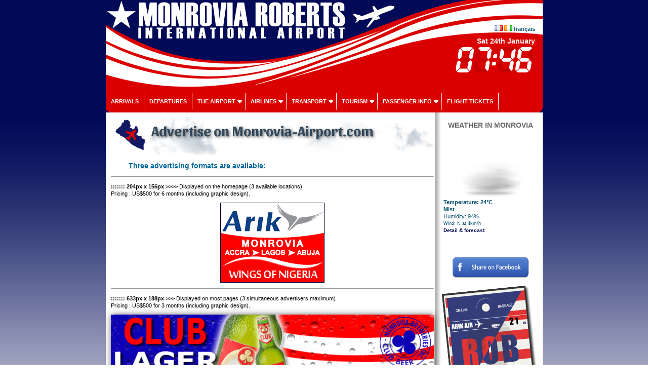

--- FILE ---
content_type: text/html; charset=UTF-8
request_url: https://www.monrovia-airport.com/en/advertise_monrovia_airport_website.php
body_size: 14446
content:
<!DOCTYPE html PUBLIC "-//W3C//DTD XHTML 1.0 Transitional//EN" "https://www.w3.org/TR/xhtml1/DTD/xhtml1-transitional.dtd">
<html xmlns:og="http://ogp.me/ns#">
<head>
<meta property="og:title" content="Advertise on Monrovia-Airport.com"  />
<meta property="og:type" content="article" />
<meta property="og:url" content="https://www.monrovia-airport.com/en/advertise_monrovia_airport_website.php" />
<meta property="og:image" content="https://www.monrovia-airport.com/en/images/monrovia_airport_s.png" />
<meta http-equiv="Content-Type" content="text/html; charset=utf-8" />
<meta name="description" content="Advertise on Monrovia-Airport.com" /> 
<meta name="keywords" content="airport,Monrovia,advertisings,advertise,ads"> 
<meta name="Identifier-URL" content="https://www.monrovia-airport.com/en/advertise_monrovia_airport_website.php" />  
<title>Advertise on Monrovia-Airport.com</title>

<meta name="viewport" content="width=device-width, initial-scale=1.0">
<meta name="Language" content="EN" />  
<meta name="classification" content="travel/general" />  
<meta name="rating" content="General" />  
<meta name="distribution" content="Global" />  
<meta name="Date-Creation-yyyymmdd" content="20100701" />  
<meta name="Date-Revision-yyyymmdd" content="20190129" />
<meta name="reply-to" content="spam@monrovia-airport.com" />  
<meta name="Company" content="Monrovia Liberia airport" />  
<meta name="owner" content="Monrovia Liberia airport" />  
<meta name="ProgId" content="Dreamweaver" /> 
<meta name="robots" content="index, follow, all" />  
<meta name="revisit-after" content="7 days" /> 
<meta http-equiv="Content-Language" content="en" />  
<meta name="author" content="Monrovia Liberia airport" />  
<link href="/en/ls.css" rel="stylesheet" type="text/css" />
<link href="/en/int/booking/airportr.css" rel="stylesheet" type="text/css" />
<script src="//code.jquery.com/jquery-1.10.2.min.js"></script>
<script type="text/javascript" src="/en/int/booking/js/responsivemultimenu.js"></script>
<script type="text/javascript" src="/en/int/booking/js/segment-display.js"></script>
<!-- MayBONG -->
<script type="text/javascript">
  var _paq = _paq || [];
  _paq.push(['trackPageView']);
  _paq.push(['enableLinkTracking']);
  (function() {
    var u="//s.maybong.com/";
    _paq.push(['setTrackerUrl', u+'maybong.pjl']);
    _paq.push(['setSiteId', '17']);
    var d=document, g=d.createElement('script'), s=d.getElementsByTagName('script')[0];
    g.type='text/javascript'; g.async=true; g.defer=true; g.src=u+'maybong.js'; s.parentNode.insertBefore(g,s);
  })();
</script>
<!-- End MayBONG -->
<script src="/int/prom/ads.js" type="text/javascript"></script>
<link rel="stylesheet" type="text/css" href="/int/css/fa/css/fontawesome.min.css">
<link rel="stylesheet" type="text/css" href="/int/css/fa/css/solid.min.css">
</head>
<body leftmargin="0" topmargin="0" marginwidth="0" marginheight="0" onLoad="">
<div id="fb-root"></div>
<script>(function(d, s, id) {
  var js, fjs = d.getElementsByTagName(s)[0];
  if (d.getElementById(id)) return;
  js = d.createElement(s); js.id = id;
  js.src = "//connect.facebook.net/fr_FR/sdk.js#xfbml=1&version=v2.4&appId=1384120598501337";
  fjs.parentNode.insertBefore(js, fjs);
}(document, 'script', 'facebook-jssdk'));</script>
<div class="IFPATGridTop LcApBTop"><div class="IFPATGridTTop LcApTop"><div class="IFPATGridTopRight TRResp">

<img src="/en/int/flags/FR.png" width="16" height="11"> <img src="/en/int/flags/CI.png" width="16" height="11"> <a title="Aéeroport de Monrovia en français" style="color:#115567; font-family:Arial, Helvetica, sans-serif;" href="/fr/index_fr.php">français</a>

<script type="text/javascript">



     var display = new SegmentDisplay("display");
      display.pattern         = "##:##";
      display.cornerType      = 2;
      display.displayType     = 7;
      display.displayAngle    = 9;
      display.digitHeight     = 20;
      display.digitWidth      = 12;
      display.digitDistance   = 2;
      display.segmentWidth    = 3;
      display.segmentDistance = 0.5;
      display.colorOn         = "rgba(255, 255, 255, 1)";
      display.colorOff        = "rgba(0, 0, 0, 0.1)";

      animate();

      function animate() {
               display.setValue('07:46')
        window.setTimeout('animate()', 100);
      }



</script><div style="font-size:14px; margin-top:10px; color:#FFFFFF; font-weight:bold;">Sat 24th January		  <canvas style="margin-top:5px;" id="display" width="160" height="50"></canvas></div>
</div>
<div class="IFPATGridTopLeft TRLesp"><a href="/en/index.php"><img style="width:95%; border:none; height:100%;" src="/en/images/transparent.png" title="Monrovia Airport" /></a></div>
</div><!-- IFPATGridTTop -->

<div class="IFPATGridMenu">
<div class="rmm style">
<ul>
<li><a href="/en/arrivals_monrovia_airport.php">Arrivals</a></li>
<li><a href="/en/departures_monrovia_airport.php">Departures</a></li>
<li><a href="#">The airport</a>
	<ul>
		<li><a href="/en/informations_airport.php">News</a></li>
		<li><a href="/en/monrovia_international_airport.php">Presentation</a></li>
		<li><a href="/en/map_monrovia_airport.php">Map</a></li>
		<li><a href="/en/services_facilities_monrovia_airport.php">Services</a></li>
		<li><a href="/en/destinations_monrovia_airport.php">Destinations</a></li>
		<li><a href="/en/timetable_monrovia_airport.php">Weekly timetable</a></li>
		<li><a href="/en/things_to_know_and_visa_liberia.php">Things to know</a></li>
		<li><a href="/en/taxis_car_rental_monrovia.php">Parking</a></li>
        <li><a href="/en/monrovia_airport_passengers.php">Passenger statistics</a></li>
        <li><a href="/en/contact_monrovia_airport.php">Contact</a></li>
		<li><a href="/en/int/booking/ratings_and_reviews.php?lg=en">Ratings & reviews</a></li>
	</ul>
</li>
<li><a href="#">Airlines</a>
	<ul>
		<li><a href="/en/flights_monrovia_liberia.php">Airlines</a></li>
		<li><a href="/en/airlines_flying_to_liberia.php">Statistics</a></li>
        <li><a href="/en/int/booking/airport_flight_delay_attestation.php?lg=en">Flight delay certificate</a></li>
        <li><a href="/en/int/booking/flights_fares_observatory.php?lg=en">Airfares Observatory</a></li>
		<li><a href="/en/int/booking/national_fleet.php?lg=en">National aircraft fleet</a></li>
		<li><a href="/en/blacklist_crash_liberia.php?blacklistzone=1">Blacklist</a></li>
		<li><a href="/en/blacklist_crash_liberia.php">Crashes</a></li>
	</ul>
</li>
<li><a href="/en/taxis_car_rental_monrovia.php">Transport</a>
	<ul>
		<li><a href="/en/taxis_car_rental_monrovia.php#Taxis">Taxis</a></li>
		<li><a href="/en/car_rental_monrovia_airport.php">Car rental</a></li>
		<li><a href="/en/int/booking/airport_shuttles.php?lg=en">Shuttles, transfers</a></li>
        <li><a href="/en/int/booking/airport_vip_services.php?lg=en">VIP services</a></li>
        <li><a href="/en/taxis_car_rental_monrovia.php#Shuttles">Busses</a></li>
		<li><a href="/en/taxis_car_rental_monrovia.php#Parking">Parking</a></li>
	</ul>
</li>
<li><a href="#">Tourism</a>
	<ul>
     	<li><a href="/en/hotels_liberia_monrovia.php">Hotels</a></li>
		<li><a href="/en/links_liberia.php">Links</a></li>
        <li><a href="/en/int/exchange.php">Exchange rates</a></li>
        <li><a href="/en/int/booking/airport_vip_services.php?lg=en">VIP services</a></li>
	</ul>
</li>
<li><a href="#">Passenger info</a>
	<ul>
		<li><a href="/en/things_to_know_and_visa_liberia.php">Things to know</a></li>
        <li><a href="/en/int/booking/airport_flight_delay_attestation.php?lg=en">Flight delay certificate</a></li>
     	<li><a href="/en/visas_liberia.php">Visa</a></li>
		<li><a href="/en/customs_monrovia_airport.php">Customs</a></li>
        <li><a href="/en/int/booking/air_freight.php?lg=en">Air freight forwarding</a></li>
        <li><a href="/en/int/exchange.php">Exchange rates</a></li>
        <li><a href="/en/int/booking/airport_vip_services.php?lg=en">VIP services</a></li>	
	</ul>

</li>
<li><a href="/en/int/booking/flight_index.php?lg=en">Flight tickets</a></li>
</ul>
</div><!-- rnm style -->
</div><!-- IFPATGridMenu --> 
</div>
<div class="IFPATGridMain LcApMain">
	<div class="IFPATGridLeft">
<!-- ****************************************************************** INITCTT **********************************************************************-->
           <h1 class="hunaptss">Advertise on Monrovia-Airport.com</h1>
        
   
         <h3 class="htroisu">Three advertising formats are available: </h3>
          <hr />
          <p><strong>::::::: 204px x 156px &gt;&gt;&gt;&gt;</strong> Displayed on the homepage  (3 available locations) <br />
            Pricing : US$500 for 6 months (including graphic design).</p>
          <p align="center"><img src="/en/images/arik_air.png" title="Arik Air Monrovia" width="204" height="156" border="0" style="border:1px solid #000033" /></p>
          <hr />
          <p><strong>::::::: 633px x 188px &gt;&gt;&gt;</strong> Displayed on most pages  (3  simultaneous advertisers maximum) <br />
          Pricing : US$500 for 3 months (including graphic design).</p>
          <p align="center"><img style="box-shadow: 1px 1px 12px #555; width:100%;" src="/en/images/liberia_monrovia_beer.png" /></p>
          <hr />
          <p><strong>::::::: FULL BACKGROUND &gt;&gt;&gt;</strong> Displayed in the background of the whole website (only one advertiser)<br />
            Pricing : US$1500 for 6 months (including graphic design).</p>
          <hr />
          <p><strong>::::::: EXCLUSIVITY</strong> &gt;&gt;&gt; </p>
          <p align="justify">You have the possibility to have the exclusivity of the adversting on our website for a year and for all the formats with the chance to change ads at your discretion (under reserve of the termination of all others ads in progress).<br />
            Pricing : US$3000/year<br />
            </p>
		 

<!-- ****************************************************************** ENDTCTT **********************************************************************-->
	
	</div><!-- IFPATGridLeft -->
<div class="IFPATGridRight">
	<div class="LcApAllMet"><div class="IFPATMeteoBoxT LcApMet">WEATHER IN MONROVIA</div>
	<div class="IFPATMeteoBox LcApMet">
<table width="100%" border="0" cellspacing="0" cellpadding="0"><tr><td align="left" valign="middle"><div style="margin:0px; text-align:center; padding:0px;"><a href="/en/int/booking/meteo_airport.php?lg=en"><img src="/int/meteo/128/wsymbol_0006_mist.png" width="128" height="128" border="0"/></a></div><div style="color:#004C6C;"><b>Temperature: 24°C</b><br /><b>Mist</b><br />Humidity: 94%<br /><span style="font-size:9px">Wind: N at 4km/h</span><br /><a href="/en/int/booking/meteo_airport.php?lg=en"><span style="font-size:10px">Detail & forecast</span></a><br /></div></td></tr></table>	</div></div>
<p><div class="fb-page" data-href="https://www.facebook.com/MonroviaRobertsAirport" data-width="200" date-height="95" data-small-header="false" data-adapt-container-width="true" data-hide-cover="false" data-show-facepile="false" data-show-posts="false"><div class="fb-xfbml-parse-ignore"><blockquote cite="https://www.facebook.com/MonroviaRobertsAirport"><a href="https://www.facebook.com/MonroviaRobertsAirport">Monrovia Airport</a></blockquote></div></div></p>
<br /><a href="https://www.facebook.com/sharer/sharer.php?u=https://www.monrovia-airport.com/en/advertise_monrovia_airport_website.php" target="_blank"><img class="IFPATShBt" src="/en/images/facebook-share-button.png" width="150" height="41" border="0" /></a><br /><br />
<img src="/en/images/bagage_liberia.png" class="IFPATRBT" title="Monrovia airport Liberia" width="190" /><div id="RightCaudillo" style="display:none;"></div>
<script async src="https://pagead2.googlesyndication.com/pagead/js/adsbygoogle.js?client=ca-pub-5349546589540700"
     crossorigin="anonymous"></script>
<!-- HorAirport -->
<ins class="adsbygoogle"
     style="display:block"
     data-ad-client="ca-pub-5349546589540700"
     data-ad-slot="8203234866"
     data-ad-format="auto"
     data-full-width-responsive="true"></ins>
<script>
     (adsbygoogle = window.adsbygoogle || []).push({});
</script>
</div>
<div style="clear:both;"></div><div class="IFPATGridBottom LcApBot">
<div class="IFPATGBotListMid">
<img src="/en/images/picto/icon_vip.png" width="25" height="22" align="absmiddle" /> <a href="/en/int/booking/airport_vip_services.php?lg=en">Vip services</a><br />          
<img src="/en/images/picto/icon_car_rental.png" title="Monrovia Airport car rental" width="25" height="22" align="absmiddle" /> <a href="/en/car_rental_monrovia_airport.php"> Airport car rental</a><br />          
<img src="/en/images/picto/icon_shuttle.png" title="Shuttles and private transfers Monrovia" width="25" height="22" align="absmiddle" /> <a href="/en/int/booking/airport_shuttles.php?lg=en">Shuttles &amp; private transfers</a><br />          
<img src="/en/images/picto/icon_show.png" title="Advertise with us" width="25" height="22" align="absmiddle" /> <a href="/en/advertise_monrovia_airport_website.php">Advertise With Us</a>
</div><div class="IFPATGBotListLeft">
<img src="/en/images/picto/icon_login.png" title="Login" width="25" height="23" align="absmiddle" /> <a href="/en/personal_space_monrovia_airport.php">Log in</a><br />
<img src="/en/images/picto/icon_contact.png" title="Contact Monrovia Airport" width="25" height="16" align="absmiddle" /> <a href="/en/contact_monrovia_airport.php">Contact us</a><br />
<img src="/en/images/picto/icon_about.png" title="About us" width="25" height="21" align="absmiddle" /> <a href="/en/credits_liberia.php">About</a><br />
<img src="/en/images/picto/icon_copyright.png" title="copyright" width="25" height="22" align="absmiddle" /> 2013-2019 Monrovia-Airport.com.</div>
<div class="IFPATGBotListRight">
<img src="/en/images/picto/logos_bottom.png" title="Monrovia Airport" width="125" height="73" /><br />
<img src="/en/images/picto/icon_tourism.png" title="Visit Liberia" width="25" height="22" align="absmiddle" /> <a href="http://visitliberia.net/" target="_blank">Visit Liberia</a>
</div>
</div><!-- IFPATGridBottom -->
<div style="clear:both;"></div>  
</div><!-- IFPATGridMain -->

</body>
</html>



--- FILE ---
content_type: text/html; charset=utf-8
request_url: https://www.google.com/recaptcha/api2/aframe
body_size: 267
content:
<!DOCTYPE HTML><html><head><meta http-equiv="content-type" content="text/html; charset=UTF-8"></head><body><script nonce="DJlstoE2PAFXdYlzBlEqxw">/** Anti-fraud and anti-abuse applications only. See google.com/recaptcha */ try{var clients={'sodar':'https://pagead2.googlesyndication.com/pagead/sodar?'};window.addEventListener("message",function(a){try{if(a.source===window.parent){var b=JSON.parse(a.data);var c=clients[b['id']];if(c){var d=document.createElement('img');d.src=c+b['params']+'&rc='+(localStorage.getItem("rc::a")?sessionStorage.getItem("rc::b"):"");window.document.body.appendChild(d);sessionStorage.setItem("rc::e",parseInt(sessionStorage.getItem("rc::e")||0)+1);localStorage.setItem("rc::h",'1769240787714');}}}catch(b){}});window.parent.postMessage("_grecaptcha_ready", "*");}catch(b){}</script></body></html>

--- FILE ---
content_type: application/javascript
request_url: https://www.monrovia-airport.com/en/int/booking/js/responsivemultimenu.js
body_size: 3960
content:
/*

Responsive Mobile Menu v1.1
Plugin URI: responsivemultimenu.com

Author: Adam Wysocki
Author URI: http://oncebuilder.com

License: http://opensource.org/licenses/MIT

*/

function adaptMenu() {
	/* 	toggle menu on resize */
	$('.rmm').each(function() {
		// initialize vars
		var maxWidth = 0;
		var width = 0;

		// width of menu list (non-toggled)
		$('.rmm-menu').children("li").each(function() {
			if($(this).parent().hasClass('rmm-menu')){
				width = $(this).outerWidth();//outerWidth();
				if(width>0){
					maxWidth += width;
				}
			}
		});

		// compare width
		var width = $('.rmm').css('max-width');
		width = width.replace('px', ''); 
		
		if ( $(this).parent().width() > width ) {
			$('.rmm-menu').removeClass("rmm-mobile");
			
			//remove all classes from mobile verion
			$(".rmm-menu ul").removeClass("rmm-subview");
			$(".rmm-menu li").removeClass("rmm-subover-hidden");
			$(".rmm-menu li").removeClass("rmm-subover-visible");
			$(".rmm-menu a").removeClass("rmm-subover-header");

			$(".rmm-toggled").removeClass("rmm-closed");
			$('.rmm-toggled').hide();
			
			//$('.rmm-toggled').removeClass("rmm-view");
			//$('.rmm-toggled').addClass("rmm-closed");
		}else {
			$('.rmm-menu').addClass("rmm-mobile");
			$('.rmm-toggled').show();
			$('.rmm-toggled').addClass("rmm-closed");
			
			//$('.rmm-toggled').removeClass("rmm-closed");
		}
	});
}

function responsiveMultiMenu() {
	$('.rmm').each(function() {
		// create mobile menu classes here to light up HTML
		$(this).find("ul").addClass("rmm-submenu");
		$(this).find("ul:first").addClass("rmm-menu");
		$(this).find("ul:first").removeClass("rmm-submenu");
		$(this).find('.rmm-submenu').prepend( '<li class="rmm-back"><a href="#">back</a></li>' );
		$(this).find("ul").prev().addClass("rmm-dropdown");
	
		// initialize vars
		var maxWidth = 0;
		var width = 0;

		// width of menu list (non-toggled)
		$('.rmm-menu').children("li").each(function() {
			if($(this).parent().hasClass('rmm-menu')){
				width = $(this).outerWidth();//outerWidth();
				if(width>0){
					maxWidth += width;
				}
				console.log(width)
			}
		});

		if ($.support.leadingWhitespace) {
			$(this).css('max-width' , (maxWidth+5)+'px');
		}else{
			$(this).css('width' , (maxWidth+5)+'px');
		}
		
		// create dropdown button
		var str=''
		str+='<div class="rmm-toggled rmm-view rmm-closed">'
			str+='<div class="rmm-toggled-controls">'
				str+='<div class="rmm-toggled-title">Menu</div>';
				str+='<div class="rmm-toggled-button"><span>&nbsp;</span><span>&nbsp;</span><span>&nbsp;</span></div>';
			str+='</div>';
		str+='</div>';
		
		$(this).prepend(str);
	});
	
	// click interacts in mobile wersion
	$('.rmm-dropdown').click(function (e) {
		if($(this).parents(".rmm-menu").hasClass('rmm-mobile')){
			e.preventDefault();
			e.stopPropagation();
			
			$(this).next().addClass("rmm-subview");

			var index=$(this).parent().index();
			
			var i=0;
			$(this).parent().parent().children("li").each(function() {
				if(index==$(this).index()){
					$(this).removeClass("rmm-subover-hidden");
					$(this).addClass("rmm-subover-visible");
				}else{
					$(this).removeClass("rmm-subover-visible");
					$(this).addClass("rmm-subover-hidden");
				}
			});
			$(this).addClass("rmm-subover-header");
		}
	});
	
	// click back interacts in mobile version
	$('.rmm-back a').click(function () {
		$(this).parent().parent().prev().removeClass("rmm-subover-header");
		$(this).parent().parent().removeClass("rmm-subview");
		$(this).parent().parent().parent().parent().find("li").removeClass("rmm-subover-hidden");
	});
	
	// click toggler interacts in mobile version
	$('.rmm-toggled, .rmm-toggled .rmm-button').click(function(){
		if ($(this).is(".rmm-closed")) {
			$(this).removeClass("rmm-closed");
		}else {
			$(this).addClass("rmm-closed");
		}
	});	
}

jQuery(window).load(function() {
    responsiveMultiMenu();
	adaptMenu();
});


$(window).resize(function() {
 	adaptMenu();
});
